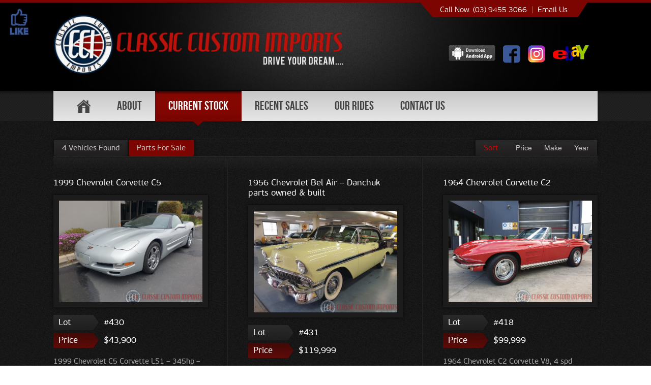

--- FILE ---
content_type: text/html; charset=UTF-8
request_url: http://classiccustomimports.com.au/current-stock/?sort=year&order=asc
body_size: 8885
content:
<!doctype html>
<html lang="en-US">
  <head>
    <meta charset="UTF-8" />
    <meta name="viewport" content="width=device-width, initial-scale=1.0">
    <title>Current Stock &#8211; Classic Custom Imports</title>
<meta name='robots' content='max-image-preview:large' />
<link rel="alternate" title="oEmbed (JSON)" type="application/json+oembed" href="http://classiccustomimports.com.au/wp-json/oembed/1.0/embed?url=http%3A%2F%2Fclassiccustomimports.com.au%2Fcurrent-stock%2F" />
<link rel="alternate" title="oEmbed (XML)" type="text/xml+oembed" href="http://classiccustomimports.com.au/wp-json/oembed/1.0/embed?url=http%3A%2F%2Fclassiccustomimports.com.au%2Fcurrent-stock%2F&#038;format=xml" />
<style id='wp-img-auto-sizes-contain-inline-css'>
img:is([sizes=auto i],[sizes^="auto," i]){contain-intrinsic-size:3000px 1500px}
/*# sourceURL=wp-img-auto-sizes-contain-inline-css */
</style>
<style id='wp-emoji-styles-inline-css'>

	img.wp-smiley, img.emoji {
		display: inline !important;
		border: none !important;
		box-shadow: none !important;
		height: 1em !important;
		width: 1em !important;
		margin: 0 0.07em !important;
		vertical-align: -0.1em !important;
		background: none !important;
		padding: 0 !important;
	}
/*# sourceURL=wp-emoji-styles-inline-css */
</style>
<style id='wp-block-library-inline-css'>
:root{--wp-block-synced-color:#7a00df;--wp-block-synced-color--rgb:122,0,223;--wp-bound-block-color:var(--wp-block-synced-color);--wp-editor-canvas-background:#ddd;--wp-admin-theme-color:#007cba;--wp-admin-theme-color--rgb:0,124,186;--wp-admin-theme-color-darker-10:#006ba1;--wp-admin-theme-color-darker-10--rgb:0,107,160.5;--wp-admin-theme-color-darker-20:#005a87;--wp-admin-theme-color-darker-20--rgb:0,90,135;--wp-admin-border-width-focus:2px}@media (min-resolution:192dpi){:root{--wp-admin-border-width-focus:1.5px}}.wp-element-button{cursor:pointer}:root .has-very-light-gray-background-color{background-color:#eee}:root .has-very-dark-gray-background-color{background-color:#313131}:root .has-very-light-gray-color{color:#eee}:root .has-very-dark-gray-color{color:#313131}:root .has-vivid-green-cyan-to-vivid-cyan-blue-gradient-background{background:linear-gradient(135deg,#00d084,#0693e3)}:root .has-purple-crush-gradient-background{background:linear-gradient(135deg,#34e2e4,#4721fb 50%,#ab1dfe)}:root .has-hazy-dawn-gradient-background{background:linear-gradient(135deg,#faaca8,#dad0ec)}:root .has-subdued-olive-gradient-background{background:linear-gradient(135deg,#fafae1,#67a671)}:root .has-atomic-cream-gradient-background{background:linear-gradient(135deg,#fdd79a,#004a59)}:root .has-nightshade-gradient-background{background:linear-gradient(135deg,#330968,#31cdcf)}:root .has-midnight-gradient-background{background:linear-gradient(135deg,#020381,#2874fc)}:root{--wp--preset--font-size--normal:16px;--wp--preset--font-size--huge:42px}.has-regular-font-size{font-size:1em}.has-larger-font-size{font-size:2.625em}.has-normal-font-size{font-size:var(--wp--preset--font-size--normal)}.has-huge-font-size{font-size:var(--wp--preset--font-size--huge)}.has-text-align-center{text-align:center}.has-text-align-left{text-align:left}.has-text-align-right{text-align:right}.has-fit-text{white-space:nowrap!important}#end-resizable-editor-section{display:none}.aligncenter{clear:both}.items-justified-left{justify-content:flex-start}.items-justified-center{justify-content:center}.items-justified-right{justify-content:flex-end}.items-justified-space-between{justify-content:space-between}.screen-reader-text{border:0;clip-path:inset(50%);height:1px;margin:-1px;overflow:hidden;padding:0;position:absolute;width:1px;word-wrap:normal!important}.screen-reader-text:focus{background-color:#ddd;clip-path:none;color:#444;display:block;font-size:1em;height:auto;left:5px;line-height:normal;padding:15px 23px 14px;text-decoration:none;top:5px;width:auto;z-index:100000}html :where(.has-border-color){border-style:solid}html :where([style*=border-top-color]){border-top-style:solid}html :where([style*=border-right-color]){border-right-style:solid}html :where([style*=border-bottom-color]){border-bottom-style:solid}html :where([style*=border-left-color]){border-left-style:solid}html :where([style*=border-width]){border-style:solid}html :where([style*=border-top-width]){border-top-style:solid}html :where([style*=border-right-width]){border-right-style:solid}html :where([style*=border-bottom-width]){border-bottom-style:solid}html :where([style*=border-left-width]){border-left-style:solid}html :where(img[class*=wp-image-]){height:auto;max-width:100%}:where(figure){margin:0 0 1em}html :where(.is-position-sticky){--wp-admin--admin-bar--position-offset:var(--wp-admin--admin-bar--height,0px)}@media screen and (max-width:600px){html :where(.is-position-sticky){--wp-admin--admin-bar--position-offset:0px}}

/*# sourceURL=wp-block-library-inline-css */
</style><style id='global-styles-inline-css'>
:root{--wp--preset--aspect-ratio--square: 1;--wp--preset--aspect-ratio--4-3: 4/3;--wp--preset--aspect-ratio--3-4: 3/4;--wp--preset--aspect-ratio--3-2: 3/2;--wp--preset--aspect-ratio--2-3: 2/3;--wp--preset--aspect-ratio--16-9: 16/9;--wp--preset--aspect-ratio--9-16: 9/16;--wp--preset--color--black: #000000;--wp--preset--color--cyan-bluish-gray: #abb8c3;--wp--preset--color--white: #ffffff;--wp--preset--color--pale-pink: #f78da7;--wp--preset--color--vivid-red: #cf2e2e;--wp--preset--color--luminous-vivid-orange: #ff6900;--wp--preset--color--luminous-vivid-amber: #fcb900;--wp--preset--color--light-green-cyan: #7bdcb5;--wp--preset--color--vivid-green-cyan: #00d084;--wp--preset--color--pale-cyan-blue: #8ed1fc;--wp--preset--color--vivid-cyan-blue: #0693e3;--wp--preset--color--vivid-purple: #9b51e0;--wp--preset--gradient--vivid-cyan-blue-to-vivid-purple: linear-gradient(135deg,rgb(6,147,227) 0%,rgb(155,81,224) 100%);--wp--preset--gradient--light-green-cyan-to-vivid-green-cyan: linear-gradient(135deg,rgb(122,220,180) 0%,rgb(0,208,130) 100%);--wp--preset--gradient--luminous-vivid-amber-to-luminous-vivid-orange: linear-gradient(135deg,rgb(252,185,0) 0%,rgb(255,105,0) 100%);--wp--preset--gradient--luminous-vivid-orange-to-vivid-red: linear-gradient(135deg,rgb(255,105,0) 0%,rgb(207,46,46) 100%);--wp--preset--gradient--very-light-gray-to-cyan-bluish-gray: linear-gradient(135deg,rgb(238,238,238) 0%,rgb(169,184,195) 100%);--wp--preset--gradient--cool-to-warm-spectrum: linear-gradient(135deg,rgb(74,234,220) 0%,rgb(151,120,209) 20%,rgb(207,42,186) 40%,rgb(238,44,130) 60%,rgb(251,105,98) 80%,rgb(254,248,76) 100%);--wp--preset--gradient--blush-light-purple: linear-gradient(135deg,rgb(255,206,236) 0%,rgb(152,150,240) 100%);--wp--preset--gradient--blush-bordeaux: linear-gradient(135deg,rgb(254,205,165) 0%,rgb(254,45,45) 50%,rgb(107,0,62) 100%);--wp--preset--gradient--luminous-dusk: linear-gradient(135deg,rgb(255,203,112) 0%,rgb(199,81,192) 50%,rgb(65,88,208) 100%);--wp--preset--gradient--pale-ocean: linear-gradient(135deg,rgb(255,245,203) 0%,rgb(182,227,212) 50%,rgb(51,167,181) 100%);--wp--preset--gradient--electric-grass: linear-gradient(135deg,rgb(202,248,128) 0%,rgb(113,206,126) 100%);--wp--preset--gradient--midnight: linear-gradient(135deg,rgb(2,3,129) 0%,rgb(40,116,252) 100%);--wp--preset--font-size--small: 13px;--wp--preset--font-size--medium: 20px;--wp--preset--font-size--large: 36px;--wp--preset--font-size--x-large: 42px;--wp--preset--spacing--20: 0.44rem;--wp--preset--spacing--30: 0.67rem;--wp--preset--spacing--40: 1rem;--wp--preset--spacing--50: 1.5rem;--wp--preset--spacing--60: 2.25rem;--wp--preset--spacing--70: 3.38rem;--wp--preset--spacing--80: 5.06rem;--wp--preset--shadow--natural: 6px 6px 9px rgba(0, 0, 0, 0.2);--wp--preset--shadow--deep: 12px 12px 50px rgba(0, 0, 0, 0.4);--wp--preset--shadow--sharp: 6px 6px 0px rgba(0, 0, 0, 0.2);--wp--preset--shadow--outlined: 6px 6px 0px -3px rgb(255, 255, 255), 6px 6px rgb(0, 0, 0);--wp--preset--shadow--crisp: 6px 6px 0px rgb(0, 0, 0);}:where(.is-layout-flex){gap: 0.5em;}:where(.is-layout-grid){gap: 0.5em;}body .is-layout-flex{display: flex;}.is-layout-flex{flex-wrap: wrap;align-items: center;}.is-layout-flex > :is(*, div){margin: 0;}body .is-layout-grid{display: grid;}.is-layout-grid > :is(*, div){margin: 0;}:where(.wp-block-columns.is-layout-flex){gap: 2em;}:where(.wp-block-columns.is-layout-grid){gap: 2em;}:where(.wp-block-post-template.is-layout-flex){gap: 1.25em;}:where(.wp-block-post-template.is-layout-grid){gap: 1.25em;}.has-black-color{color: var(--wp--preset--color--black) !important;}.has-cyan-bluish-gray-color{color: var(--wp--preset--color--cyan-bluish-gray) !important;}.has-white-color{color: var(--wp--preset--color--white) !important;}.has-pale-pink-color{color: var(--wp--preset--color--pale-pink) !important;}.has-vivid-red-color{color: var(--wp--preset--color--vivid-red) !important;}.has-luminous-vivid-orange-color{color: var(--wp--preset--color--luminous-vivid-orange) !important;}.has-luminous-vivid-amber-color{color: var(--wp--preset--color--luminous-vivid-amber) !important;}.has-light-green-cyan-color{color: var(--wp--preset--color--light-green-cyan) !important;}.has-vivid-green-cyan-color{color: var(--wp--preset--color--vivid-green-cyan) !important;}.has-pale-cyan-blue-color{color: var(--wp--preset--color--pale-cyan-blue) !important;}.has-vivid-cyan-blue-color{color: var(--wp--preset--color--vivid-cyan-blue) !important;}.has-vivid-purple-color{color: var(--wp--preset--color--vivid-purple) !important;}.has-black-background-color{background-color: var(--wp--preset--color--black) !important;}.has-cyan-bluish-gray-background-color{background-color: var(--wp--preset--color--cyan-bluish-gray) !important;}.has-white-background-color{background-color: var(--wp--preset--color--white) !important;}.has-pale-pink-background-color{background-color: var(--wp--preset--color--pale-pink) !important;}.has-vivid-red-background-color{background-color: var(--wp--preset--color--vivid-red) !important;}.has-luminous-vivid-orange-background-color{background-color: var(--wp--preset--color--luminous-vivid-orange) !important;}.has-luminous-vivid-amber-background-color{background-color: var(--wp--preset--color--luminous-vivid-amber) !important;}.has-light-green-cyan-background-color{background-color: var(--wp--preset--color--light-green-cyan) !important;}.has-vivid-green-cyan-background-color{background-color: var(--wp--preset--color--vivid-green-cyan) !important;}.has-pale-cyan-blue-background-color{background-color: var(--wp--preset--color--pale-cyan-blue) !important;}.has-vivid-cyan-blue-background-color{background-color: var(--wp--preset--color--vivid-cyan-blue) !important;}.has-vivid-purple-background-color{background-color: var(--wp--preset--color--vivid-purple) !important;}.has-black-border-color{border-color: var(--wp--preset--color--black) !important;}.has-cyan-bluish-gray-border-color{border-color: var(--wp--preset--color--cyan-bluish-gray) !important;}.has-white-border-color{border-color: var(--wp--preset--color--white) !important;}.has-pale-pink-border-color{border-color: var(--wp--preset--color--pale-pink) !important;}.has-vivid-red-border-color{border-color: var(--wp--preset--color--vivid-red) !important;}.has-luminous-vivid-orange-border-color{border-color: var(--wp--preset--color--luminous-vivid-orange) !important;}.has-luminous-vivid-amber-border-color{border-color: var(--wp--preset--color--luminous-vivid-amber) !important;}.has-light-green-cyan-border-color{border-color: var(--wp--preset--color--light-green-cyan) !important;}.has-vivid-green-cyan-border-color{border-color: var(--wp--preset--color--vivid-green-cyan) !important;}.has-pale-cyan-blue-border-color{border-color: var(--wp--preset--color--pale-cyan-blue) !important;}.has-vivid-cyan-blue-border-color{border-color: var(--wp--preset--color--vivid-cyan-blue) !important;}.has-vivid-purple-border-color{border-color: var(--wp--preset--color--vivid-purple) !important;}.has-vivid-cyan-blue-to-vivid-purple-gradient-background{background: var(--wp--preset--gradient--vivid-cyan-blue-to-vivid-purple) !important;}.has-light-green-cyan-to-vivid-green-cyan-gradient-background{background: var(--wp--preset--gradient--light-green-cyan-to-vivid-green-cyan) !important;}.has-luminous-vivid-amber-to-luminous-vivid-orange-gradient-background{background: var(--wp--preset--gradient--luminous-vivid-amber-to-luminous-vivid-orange) !important;}.has-luminous-vivid-orange-to-vivid-red-gradient-background{background: var(--wp--preset--gradient--luminous-vivid-orange-to-vivid-red) !important;}.has-very-light-gray-to-cyan-bluish-gray-gradient-background{background: var(--wp--preset--gradient--very-light-gray-to-cyan-bluish-gray) !important;}.has-cool-to-warm-spectrum-gradient-background{background: var(--wp--preset--gradient--cool-to-warm-spectrum) !important;}.has-blush-light-purple-gradient-background{background: var(--wp--preset--gradient--blush-light-purple) !important;}.has-blush-bordeaux-gradient-background{background: var(--wp--preset--gradient--blush-bordeaux) !important;}.has-luminous-dusk-gradient-background{background: var(--wp--preset--gradient--luminous-dusk) !important;}.has-pale-ocean-gradient-background{background: var(--wp--preset--gradient--pale-ocean) !important;}.has-electric-grass-gradient-background{background: var(--wp--preset--gradient--electric-grass) !important;}.has-midnight-gradient-background{background: var(--wp--preset--gradient--midnight) !important;}.has-small-font-size{font-size: var(--wp--preset--font-size--small) !important;}.has-medium-font-size{font-size: var(--wp--preset--font-size--medium) !important;}.has-large-font-size{font-size: var(--wp--preset--font-size--large) !important;}.has-x-large-font-size{font-size: var(--wp--preset--font-size--x-large) !important;}
/*# sourceURL=global-styles-inline-css */
</style>

<style id='classic-theme-styles-inline-css'>
/*! This file is auto-generated */
.wp-block-button__link{color:#fff;background-color:#32373c;border-radius:9999px;box-shadow:none;text-decoration:none;padding:calc(.667em + 2px) calc(1.333em + 2px);font-size:1.125em}.wp-block-file__button{background:#32373c;color:#fff;text-decoration:none}
/*# sourceURL=/wp-includes/css/classic-themes.min.css */
</style>
<link rel='stylesheet' id='contact-form-7-css' href='http://classiccustomimports.com.au/wp-content/plugins/contact-form-7/includes/css/styles.css?ver=5.6' media='all' />
<link rel='stylesheet' id='cci-style-css' href='http://classiccustomimports.com.au/wp-content/themes/cci/style.css?ver=6.9' media='all' />
<link rel='stylesheet' id='cci-global-css' href='http://classiccustomimports.com.au/wp-content/themes/cci/assets/css/global.css?ver=6.9' media='all' />
<link rel='stylesheet' id='cci-bootstrap-css' href='http://classiccustomimports.com.au/wp-content/themes/cci/assets/css/bootstrap.css?ver=6.9' media='all' />
<link rel='stylesheet' id='cci-bootstrap-resp-css' href='http://classiccustomimports.com.au/wp-content/themes/cci/assets/css/bootstrap-responsive.css?ver=6.9' media='all' />
<link rel='stylesheet' id='cci-flexslider-css' href='http://classiccustomimports.com.au/wp-content/themes/cci/assets/css/flexslider.css?ver=6.9' media='all' />
<link rel='stylesheet' id='cci-fancubox-css' href='http://classiccustomimports.com.au/wp-content/themes/cci/assets/css/jquery.fancybox.min.css?ver=6.9' media='all' />
<link rel='stylesheet' id='newsletter-css' href='http://classiccustomimports.com.au/wp-content/plugins/newsletter/style.css?ver=7.4.6' media='all' />
<script src="http://classiccustomimports.com.au/wp-includes/js/jquery/jquery.min.js?ver=3.7.1" id="jquery-core-js"></script>
<script src="http://classiccustomimports.com.au/wp-includes/js/jquery/jquery-migrate.min.js?ver=3.4.1" id="jquery-migrate-js"></script>
<link rel="https://api.w.org/" href="http://classiccustomimports.com.au/wp-json/" /><link rel="alternate" title="JSON" type="application/json" href="http://classiccustomimports.com.au/wp-json/wp/v2/pages/99" /><link rel="EditURI" type="application/rsd+xml" title="RSD" href="http://classiccustomimports.com.au/xmlrpc.php?rsd" />
<meta name="generator" content="WordPress 6.9" />
<link rel="canonical" href="http://classiccustomimports.com.au/current-stock/" />
<link rel='shortlink' href='http://classiccustomimports.com.au/?p=99' />
<link rel="icon" href="http://classiccustomimports.com.au/wp-content/uploads/2022/06/cropped-classic-32x32.jpg" sizes="32x32" />
<link rel="icon" href="http://classiccustomimports.com.au/wp-content/uploads/2022/06/cropped-classic-192x192.jpg" sizes="192x192" />
<link rel="apple-touch-icon" href="http://classiccustomimports.com.au/wp-content/uploads/2022/06/cropped-classic-180x180.jpg" />
<meta name="msapplication-TileImage" content="http://classiccustomimports.com.au/wp-content/uploads/2022/06/cropped-classic-270x270.jpg" />
  </head>

  <body class="inner_bg">
    <div class="like-box">
	<div class="box-area">
    	<iframe src="//www.facebook.com/plugins/likebox.php?href=https%3A%2F%2Fwww.facebook.com%2Fclassiccustomimports&amp;width&amp;height=558&amp;colorscheme=dark&amp;show_faces=true&amp;header=false&amp;stream=true&amp;show_border=true&amp;appId=1394529067486042" scrolling="no" style="border:none; overflow:hidden; height:558px;background-color:#000" allowtransparency="true" frameborder="0"></iframe>
    </div>
    <div class="like-icon"></div>
</div>
    <header class="bg">
      <div class="container">
        <div class="row header_top">
          <div class="span12">
            <div class="span5">
<div class="call">Call Now. (03) 9455 3066  <span>|</span>  <a href="mailto:info@classiccustomimports.com.au">Email  Us</a></div>
              <div class="social">
              <a href="https://www.ebay.com.au/sch/classiccustomimports/m.html?item=201501630695&rt=nc&_trksid=p2047675.l2562" target="_blank">
                <img src="http://classiccustomimports.com.au/wp-content/themes/cci/assets/img/ebay.png" alt="Ebay">
              </a>
              <a href="https://www.instagram.com/classiccustomimports/" target="_blank"><img src="http://classiccustomimports.com.au/wp-content/themes/cci/assets/img/Instagram_logo_2016.png" alt="" width="34" height="35"/></a>
              <a href="https://www.facebook.com/pages/Classic-Custom-Imports-Australia/399768436754233" target="_blank">
                <img src="http://classiccustomimports.com.au/wp-content/themes/cci/assets/img/facebook.png" alt="Facebook">
              </a>
              <a href="http://classiccustomimports.com.au/wp-content/themes/cci/assets/apk/classicCustomImports.apk"><img src="http://classiccustomimports.com.au/wp-content/themes/cci/assets/img/android.png" alt=""></a>
            </div>
          </div>
          <div class="span7">
                          <a href="http://classiccustomimports.com.au/"><img src="http://classiccustomimports.com.au/wp-content/uploads/2022/02/classic_logo.png" alt="Classic Custom Imports"></a>
                      </div>
        </div>
      </div>
    </div>
    <div class="banner_section inner_height">
      <div class="container">
        <div class="row">
          <div class="span12">
            <nav>
              <div class="navbar">
                <a class="btn btn-navbar" data-toggle="collapse" data-target=".nav-collapse">
                  <h5>MENU</h5>
                  <div class="icons">
                    <span class="icon-bar"></span>
                    <span class="icon-bar"></span>
                    <span class="icon-bar"></span>
                  </div>
                </a>
                <div class="navbar-inner">
                  <div class="container">
                    <div class="nav-collapse">
                      <div class="menu-main-menu-container"><ul class="nav"><li id="liHome" class=""><span class="bg"></span><a href="http://classiccustomimports.com.au"><span class="home"></span></a></li><li id="menu-item-17" class="menu-item menu-item-type-post_type menu-item-object-page menu-item-17"><span class="bg"></span><a href="http://classiccustomimports.com.au/about/">About</a></li>
<li id="menu-item-101" class="menu-item menu-item-type-post_type menu-item-object-page current-menu-item page_item page-item-99 current_page_item menu-item-101"><span class="bg"></span><a href="http://classiccustomimports.com.au/current-stock/" aria-current="page">Current Stock</a></li>
<li id="menu-item-117" class="menu-item menu-item-type-post_type menu-item-object-page menu-item-117"><span class="bg"></span><a href="http://classiccustomimports.com.au/recent-sales/">Recent Sales</a></li>
<li id="menu-item-123" class="menu-item menu-item-type-post_type menu-item-object-page menu-item-123"><span class="bg"></span><a href="http://classiccustomimports.com.au/our-rides/">Our Rides</a></li>
<li id="menu-item-18" class="menu-item menu-item-type-post_type menu-item-object-page menu-item-18"><span class="bg"></span><a href="http://classiccustomimports.com.au/contact-us/">Contact Us</a></li>
</ul></div>                    </div>
                  </div><!-- /.container -->
                </div><!-- /.navbar-inner -->
              </div><!-- /.navbar -->
            </nav>
        </div>
    </div>
</div>
</div>
</header>
<div id="main" class="container">
    <div class="row stock_listing">
        <div class="span12">
            <div class="stock_top">
                <a href="#">
                            <div class="number">
                                <p>
                                 4                                    Vehicles Found</p>
                            </div>
                            </a>
                <a href="http://classiccustomimports.com.au/parts_for_sale/">
                                   <div class="number1">
                                <p>
                                 
                                    Parts For Sale</p>
                            </div></a>
                
                <div class="sort">
                    <span>Sort</span>
                    <a href="http://classiccustomimports.com.au/current-stock/?sort=price&order=desc">Price</a>
                    <a href="http://classiccustomimports.com.au/current-stock/?sort=make&order=desc">Make</a>
                    <a href="http://classiccustomimports.com.au/current-stock/?sort=year&order=desc">Year</a>
                </div>
            </div>
            <div class="clearfix"></div>
            <ul class="stocks">
                                <li>
                    <h6>1999 Chevrolet Corvette C5</h6>
                    <div class="image">
                        
                        <img src="http://classiccustomimports.com.au/wp-content/uploads/2025/06/20250206_123124-scaled.jpg" alt="1999 Chevrolet Corvette C5">
                        <a href="http://classiccustomimports.com.au/stock/1999-chevrolet-corvette-c5/" class="link"></a>
                    </div>
                    <p class="lot"><span>Lot</span>#430</p>
                    <p class="price"><span>Price</span>$43,900</p>
                    <p>1999 Chevrolet C5 Corvette LS1 &#8211; 345hp &#8211; Tractio ...</p>
                    <a href="http://classiccustomimports.com.au/stock/1999-chevrolet-corvette-c5/" class="more">View Details</a>
                </li>
                                <li>
                    <h6>1956 Chevrolet Bel Air &#8211; Danchuk parts owned &#038; built</h6>
                    <div class="image">
                        
                        <img src="http://classiccustomimports.com.au/wp-content/uploads/2025/06/20250227_110218-scaled.jpg" alt="1956 Chevrolet Bel Air &#8211; Danchuk parts owned &#038; built">
                        <a href="http://classiccustomimports.com.au/stock/1956-chevrolet-bel-air-danchuk-parts-owned-built/" class="link"></a>
                    </div>
                    <p class="lot"><span>Lot</span>#431</p>
                    <p class="price"><span>Price</span>$119,999</p>
                    <p>Up for sale is our 1956 Bel Air from our private collection. ...</p>
                    <a href="http://classiccustomimports.com.au/stock/1956-chevrolet-bel-air-danchuk-parts-owned-built/" class="more">View Details</a>
                </li>
                                <li>
                    <h6>1964 Chevrolet Corvette C2</h6>
                    <div class="image">
                        
                        <img src="http://classiccustomimports.com.au/wp-content/uploads/2022/07/20230613_134804-scaled.jpg" alt="1964 Chevrolet Corvette C2">
                        <a href="http://classiccustomimports.com.au/stock/2205/" class="link"></a>
                    </div>
                    <p class="lot"><span>Lot</span>#418</p>
                    <p class="price"><span>Price</span>$99,999</p>
                    <p>1964 Chevrolet C2 Corvette V8, 4 spd transmission Front disc ...</p>
                    <a href="http://classiccustomimports.com.au/stock/2205/" class="more">View Details</a>
                </li>
                                <li>
                    <h6>1988 Chevrolet C4 Corvette</h6>
                    <div class="image">
                        
                        <img src="http://classiccustomimports.com.au/wp-content/uploads/2024/05/20240713_103433-scaled.jpg" alt="1988 Chevrolet C4 Corvette">
                        <a href="http://classiccustomimports.com.au/stock/1988-c4-chevrolet-corvette/" class="link"></a>
                    </div>
                    <p class="lot"><span>Lot</span>#422</p>
                    <p class="price"><span>Price</span>$26,950</p>
                    <p>***DEPOSIT TAKEN*** 1988 Chevrolet C4 Corvette * L98 5.7, OH ...</p>
                    <a href="http://classiccustomimports.com.au/stock/1988-c4-chevrolet-corvette/" class="more">View Details</a>
                </li>
                            </ul>
        </div>
    </div>
</div>
</div></div></div></div>
<div class="newsletter inner_bg">
    <div class="newsletter_top"></div>
    <div class="news_letter">
        <div class="container">
            <div class="row">
                <div class="span12">
                    <div class="span5">
                        <p>Subscribe today to receive our e-Newsletter</p>
                    </div>
                    <div class="span7">
                        <!-- <input type="text" placeholder="Enter your name">     -->
                        <div class="input-append">
                            <!-- <input class="" id="appendedInputButton" type="text" placeholder="Enter your email">
                            <button class="btn" type="button">Subscribe</button> -->
                            <form method="post" action="http://classiccustomimports.com.au/?na=s" class="tnp-subscription" style="">
<input type="hidden" name="nlang" value="">
<div class="tnp-field tnp-field-email"><input class="tnp-email" type="email" name="ne" id="tnp-1" value="" placeholder="Enter Your Email" required></div>

<div class="tnp-field tnp-field-firstname"><input class="tnp-name" type="text" name="nn" id="tnp-2" value="" placeholder="Enter Your name"></div>

<div class="tnp-field tnp-field-button"><input class="tnp-button" type="submit" value="Subscribe"></div></form>                        </div>
                    </div>
                </div>
            </div>
        </div>
    </div>
</div>
<footer>
	<div class="container">
<div class="row">
<div class="span12"><div class="shipping"><h3>PREMIUM <span>SHIPPING SERVICE</span></h3>
<img src="http://classiccustomimports.com.au/wp-content/themes/cci/assets/img/shipping.jpg" alt="Classic Custom Imports">
<p>Fastest  shipping L . A to Melbourne 
Efficient, Fast and cost effective solution to getting your dream here faster</p>
<a href="http://classiccustomimports.com.au/shipping/" class="more">Read More</a>
</div>
<div class="quick_enquiry" id="quickenquiry">
    <h3>Quick <span>Enquiry</span></h3>
    <div role="form" class="wpcf7" id="wpcf7-f143-o1" lang="en-US" dir="ltr">
<div class="screen-reader-response"><p role="status" aria-live="polite" aria-atomic="true"></p> <ul></ul></div>
<form action="/current-stock/?sort=year&#038;order=asc#wpcf7-f143-o1" method="post" class="wpcf7-form init" novalidate="novalidate" data-status="init">
<div style="display: none;">
<input type="hidden" name="_wpcf7" value="143" />
<input type="hidden" name="_wpcf7_version" value="5.6" />
<input type="hidden" name="_wpcf7_locale" value="en_US" />
<input type="hidden" name="_wpcf7_unit_tag" value="wpcf7-f143-o1" />
<input type="hidden" name="_wpcf7_container_post" value="0" />
<input type="hidden" name="_wpcf7_posted_data_hash" value="" />
</div>
<p><span class="wpcf7-form-control-wrap" data-name="text-698"><input type="text" name="text-698" value="" size="40" class="wpcf7-form-control wpcf7-text wpcf7-validates-as-required small" aria-required="true" aria-invalid="false" placeholder="Name" /></span><span class="wpcf7-form-control-wrap" data-name="email-905"><input type="email" name="email-905" value="" size="40" class="wpcf7-form-control wpcf7-text wpcf7-email wpcf7-validates-as-required wpcf7-validates-as-email small f_right" aria-required="true" aria-invalid="false" placeholder="E-mail" /></span><span class="wpcf7-form-control-wrap" data-name="textarea-625"><textarea name="textarea-625" cols="40" rows="10" class="wpcf7-form-control wpcf7-textarea wpcf7-validates-as-required" aria-required="true" aria-invalid="false" placeholder="Message"></textarea></span><input type="submit" value="Send" class="wpcf7-form-control has-spinner wpcf7-submit btn" /></p>
<div class="wpcf7-response-output" aria-hidden="true"></div></form></div></div>
<div class="classic"><img src="http://classiccustomimports.com.au/wp-content/themes/cci/assets/img/classic.jpg" alt="Classic Custom Imports"></div>
</div></div>
</div>

</footer>
<div class="copyright"><div class="container"><div class="row"><div class="span12"><p>© Classic Custom Imports Pty Ltd . 2026, All Rights Reserved. <span style="color: red;
margin-left: 15px;">LMCT No.10770</span></p>


<span>Powered by <a href="http://www.ecaret.com.au" target="_blank"><img src="http://classiccustomimports.com.au/wp-content/themes/cci/assets/img/ecaret_logo.png" alt="Ecaret"></a></span></div></div></div></div>
<script type="speculationrules">
{"prefetch":[{"source":"document","where":{"and":[{"href_matches":"/*"},{"not":{"href_matches":["/wp-*.php","/wp-admin/*","/wp-content/uploads/*","/wp-content/*","/wp-content/plugins/*","/wp-content/themes/cci/*","/*\\?(.+)"]}},{"not":{"selector_matches":"a[rel~=\"nofollow\"]"}},{"not":{"selector_matches":".no-prefetch, .no-prefetch a"}}]},"eagerness":"conservative"}]}
</script>
<script src="http://classiccustomimports.com.au/wp-includes/js/dist/vendor/wp-polyfill.min.js?ver=3.15.0" id="wp-polyfill-js"></script>
<script id="contact-form-7-js-extra">
var wpcf7 = {"api":{"root":"http://classiccustomimports.com.au/wp-json/","namespace":"contact-form-7/v1"}};
//# sourceURL=contact-form-7-js-extra
</script>
<script src="http://classiccustomimports.com.au/wp-content/plugins/contact-form-7/includes/js/index.js?ver=5.6" id="contact-form-7-js"></script>
<script src="http://classiccustomimports.com.au/wp-content/themes/cci/assets/js/bootstrap.min.js?ver=6.9" id="bootstrap-script-js"></script>
<script src="http://classiccustomimports.com.au/wp-content/themes/cci/assets/js/jquery.flexslider.js?ver=6.9" id="flex-script-js"></script>
<script src="http://classiccustomimports.com.au/wp-content/themes/cci/assets/js/jquery.carouFredSel-6.2.1-packed.js?ver=6.9" id="carousel-script-js"></script>
<script src="http://classiccustomimports.com.au/wp-content/themes/cci/assets/js/jquery.fancybox.min.js?ver=6.9" id="fancybox-script-js"></script>
<script id="wp-emoji-settings" type="application/json">
{"baseUrl":"https://s.w.org/images/core/emoji/17.0.2/72x72/","ext":".png","svgUrl":"https://s.w.org/images/core/emoji/17.0.2/svg/","svgExt":".svg","source":{"concatemoji":"http://classiccustomimports.com.au/wp-includes/js/wp-emoji-release.min.js?ver=6.9"}}
</script>
<script type="module">
/*! This file is auto-generated */
const a=JSON.parse(document.getElementById("wp-emoji-settings").textContent),o=(window._wpemojiSettings=a,"wpEmojiSettingsSupports"),s=["flag","emoji"];function i(e){try{var t={supportTests:e,timestamp:(new Date).valueOf()};sessionStorage.setItem(o,JSON.stringify(t))}catch(e){}}function c(e,t,n){e.clearRect(0,0,e.canvas.width,e.canvas.height),e.fillText(t,0,0);t=new Uint32Array(e.getImageData(0,0,e.canvas.width,e.canvas.height).data);e.clearRect(0,0,e.canvas.width,e.canvas.height),e.fillText(n,0,0);const a=new Uint32Array(e.getImageData(0,0,e.canvas.width,e.canvas.height).data);return t.every((e,t)=>e===a[t])}function p(e,t){e.clearRect(0,0,e.canvas.width,e.canvas.height),e.fillText(t,0,0);var n=e.getImageData(16,16,1,1);for(let e=0;e<n.data.length;e++)if(0!==n.data[e])return!1;return!0}function u(e,t,n,a){switch(t){case"flag":return n(e,"\ud83c\udff3\ufe0f\u200d\u26a7\ufe0f","\ud83c\udff3\ufe0f\u200b\u26a7\ufe0f")?!1:!n(e,"\ud83c\udde8\ud83c\uddf6","\ud83c\udde8\u200b\ud83c\uddf6")&&!n(e,"\ud83c\udff4\udb40\udc67\udb40\udc62\udb40\udc65\udb40\udc6e\udb40\udc67\udb40\udc7f","\ud83c\udff4\u200b\udb40\udc67\u200b\udb40\udc62\u200b\udb40\udc65\u200b\udb40\udc6e\u200b\udb40\udc67\u200b\udb40\udc7f");case"emoji":return!a(e,"\ud83e\u1fac8")}return!1}function f(e,t,n,a){let r;const o=(r="undefined"!=typeof WorkerGlobalScope&&self instanceof WorkerGlobalScope?new OffscreenCanvas(300,150):document.createElement("canvas")).getContext("2d",{willReadFrequently:!0}),s=(o.textBaseline="top",o.font="600 32px Arial",{});return e.forEach(e=>{s[e]=t(o,e,n,a)}),s}function r(e){var t=document.createElement("script");t.src=e,t.defer=!0,document.head.appendChild(t)}a.supports={everything:!0,everythingExceptFlag:!0},new Promise(t=>{let n=function(){try{var e=JSON.parse(sessionStorage.getItem(o));if("object"==typeof e&&"number"==typeof e.timestamp&&(new Date).valueOf()<e.timestamp+604800&&"object"==typeof e.supportTests)return e.supportTests}catch(e){}return null}();if(!n){if("undefined"!=typeof Worker&&"undefined"!=typeof OffscreenCanvas&&"undefined"!=typeof URL&&URL.createObjectURL&&"undefined"!=typeof Blob)try{var e="postMessage("+f.toString()+"("+[JSON.stringify(s),u.toString(),c.toString(),p.toString()].join(",")+"));",a=new Blob([e],{type:"text/javascript"});const r=new Worker(URL.createObjectURL(a),{name:"wpTestEmojiSupports"});return void(r.onmessage=e=>{i(n=e.data),r.terminate(),t(n)})}catch(e){}i(n=f(s,u,c,p))}t(n)}).then(e=>{for(const n in e)a.supports[n]=e[n],a.supports.everything=a.supports.everything&&a.supports[n],"flag"!==n&&(a.supports.everythingExceptFlag=a.supports.everythingExceptFlag&&a.supports[n]);var t;a.supports.everythingExceptFlag=a.supports.everythingExceptFlag&&!a.supports.flag,a.supports.everything||((t=a.source||{}).concatemoji?r(t.concatemoji):t.wpemoji&&t.twemoji&&(r(t.twemoji),r(t.wpemoji)))});
//# sourceURL=http://classiccustomimports.com.au/wp-includes/js/wp-emoji-loader.min.js
</script>
<script type="text/javascript" > 
		jQuery(function($){
		    
		    $('.stocks li, .stock li').on({mouseenter: function () {
                $(".link",this).fadeIn('slow');
            },mouseleave: function () {
                $(".link",this).fadeOut('fast'); 
            }
        });

			
		});
 
</script>

<script type="text/javascript">
        jQuery(function ($) {
            $('.flexslider').flexslider({
                animation: "fade",
                start: function (slider) {
                    $('body').removeClass('loading');
                }
            });
        });
    </script>  

<script type="text/javascript" language="javascript">
			jQuery(function($) {
				
				$('#foo4').carouFredSel({
					responsive: true,
					width:'100%',
					height: "auto",
					duration:2000,
					scroll: 1,
					items: {
						width: 350,
						
					visible: {
							min: 1,
							max: 3
						}
					},
					onCreate : function () {
        $(window).on('resize', function(){
            carousel.parent().add(carousel).css('height', carousel.children().first().height() + 'px');
        }).trigger('resize');
    }
				});
			});
		</script> 


<script type="text/javascript" > 
		jQuery(function($){
						$('.stock_detail .image').hover(function(){
					
				$(".link",this).fadeIn('slow');
				}, function() {
					$(".link",this).fadeOut('fast'); 
				});
			
		});
 
</script>
<script type="text/javascript">
jQuery(document).ready(function($) {
    $('.carousel').each(function(){
        $(this).carousel({
            pause: true,
            interval: false
        });
    });
});
</script>
<script>
jQuery(function($) {
  // add all to same gallery
  $(".gallery a").attr("data-fancybox","mygallery");
  // assign captions and title from alt-attributes of images:
  $(".gallery a").each(function(){
    $(this).attr("data-caption", $(this).find("img").attr("alt"));
    $(this).attr("title", $(this).find("img").attr("alt"));
  });
  // start fancybox:
	$(".gallery a").fancybox();
});

</script>
</body>
</html>

--- FILE ---
content_type: text/css
request_url: http://classiccustomimports.com.au/wp-content/themes/cci/style.css?ver=6.9
body_size: 720
content:
/*
Theme Name: CCI
*/

.image img {
    width: 100%;
    height: 200px;
    object-fit: cover;
}
.stock_top .number1 {
    background: #7d0501;
    -webkit-box-shadow: 0px 0px 6px rgba(3, 3, 3, 0.75);
    -moz-box-shadow: 0px 0px 6px rgba(3, 3, 3, 0.75);
    box-shadow: 0px 0px 6px rgba(3, 3, 3, 0.75);
    border-radius: 2px;
    -moz-border-radius: 2px;
    -webkit-border-radius: 2px;
    margin: 1px;
    float: left;
}
 .stock_top .number1 p {
    line-height: 32px;
    color: #c9c9c9;
    margin-bottom: 0;
    padding: 0 16px;
}
.tnp-subscription {
    margin: 0px auto!important;
}
.contact .wpcf7-response-output {
    float: left;
    margin-top: 0!important;
}

--- FILE ---
content_type: text/css
request_url: http://classiccustomimports.com.au/wp-content/themes/cci/assets/css/global.css?ver=6.9
body_size: 6870
content:
p{font-family: 'PFBeauSansProRegular';line-height:20px;font-size:15px}
body {
  margin: 0;
  font-family: "Helvetica Neue", Helvetica, Arial, sans-serif;
  font-size: 14px;
  line-height: 20px;
  color: #333333;
  background:url(../img/bodybg.jpg);border-top:solid 5px #7d0501
}
a:hover { text-decoration:none !important}

header{background:url(../img/header_top_bg.png) top center no-repeat #000}
.header_top .span12{}

.header_top .span5 .call{line-height:29px;text-align:center;font-family: 'pf_beausans_prolight';color:#fff;font-size:15px;padding:0 8%;background:url(../img/call_bg.png) top center no-repeat}
.header_top .span5 .call span{color:#b05d5a;margin:0 5px}
.header_top .span5 .call a{font-size:15px;color:#fff}
.header_top .span5 .call a:hover{color:#e29d9a;text-decoration:none}
.header_top .span5 {float:right}
.header_top .span7 a img{padding:23px 0;}
.header_top .span5 .social a{float:right;margin:55px 0;margin-right:15px;}
.banner_section{background:url(../img/header_bottom_top.png) repeat-x scroll left top, url(../img/banner_bg.jpg) repeat scroll left top, url(../img/header_bottom_bot.png) repeat-x scroll left bottom;background-color:#7d0501;width:100%}
.header_top .span7{margin-left:0}
.nav span.bg{background:url(../img/menu_active_bg.png) top center no-repeat;width:100%;height:0;display:inline-block;position:absolute;top:0;left:0;z-index:1}
.nav span.home{background:url(../img/home.png) top left no-repeat;width:27px;height:26px;float:left}
.nav .active span.home{background-position:0 -26px}
.navbar .btn-navbar .icons{float:right;margin-top:6px}
.banner{margin-top:30px;margin-bottom:40px}
.shadow_bot{background:url(../img/header_bottom_bot.png) top left repeat-x;width:100%;height:9px}
#main{margin-top:35px}
#main .span7{margin-left:0}
#main h1{font-family: 'pf_beausans_prosemibold';font-size:18px;color:#fff;text-transform:uppercase;font-weight:normal;line-height:24px;margin-bottom:20px}
#main h1 span{color:#b4140d}
#main .span7 img{float:left;padding:7px;background:#2f2f2f;margin-right:23px;box-sizing:border-box;-moz-box-sizing:border-box;-webkit-box-sizing:border-box}
#main .span7 p{color:#b2b2b2;margin-bottom:20px}
#main .span7 p.less_margin{margin-bottom:7px}
#main .span7 a.more{background:url(../img/read_more_bg.png) top left no-repeat;padding-left:33px;float:right;line-height:24px;font-family: 'pf_beausans_prolight';font-size:13px;color:#fff;margin-bottom:15px;margin-top:7px}
#main .span7 a.more:hover{text-decoration:none;color:#b8433f}
#main .span5{float:right}
.tab-content ul{margin:0}
.tab-content li{padding:29px 0;background:url(../img/tab_li_bg.png) bottom left repeat-x} 
.tab-content li img{float:left;margin-right:25px}
.tab-content li h6{margin:0;color:#fff;font-family: 'pf_beausans_prolight';font-style:italic;font-size:16px;margin-bottom:6px;font-weight:normal}
.tab-content li p{color:#a7a7a7;font-family: 'pf_beausans_prolight';line-height:21px;margin-bottom:0}
.tab-content li span{color:#d1271f;font-family: 'pf_beausans_prolight';line-height:30px}
.tab-content a.more{background:url(../img/read_more_bg.png) top left no-repeat;padding-left:33px;float:right;line-height:24px;font-family: 'pf_beausans_prolight';font-size:13px;color:#fff}
.tab-content a.more:hover{text-decoration:none;color:#b8433f}


.current_stock{margin-top:40px}
.current_stock .span12{border-top:solid 3px #7d0501}
.current_stock .span12 h2{font-family: 'bebas_neueregular';font-size:23px;color:#fff;background:#7d0501;float:left;padding:0 20px;font-weight:normal;margin-top:0}
.current_stock a.more{background:url(../img/read_more_bg.png) top left no-repeat;padding-left:33px;float:right;line-height:24px;font-family: 'pf_beausans_prolight';font-size:13px;color:#fff;margin-top:13px}
.current_stock a.more:hover{text-decoration:none;color:#b8433f}
.current_stock .heading{width:100%;display:inline-block;margin-bottom:17px}
.current_stock .stock ul{margin:0;float:left;display:block}
.current_stock .stock .caroufredsel_wrapper{width:100% ;overflow:hidden;}
.current_stock .stock li{width:29.977%;float:left;background:#e6e6e6;list-style:none;box-sizing:border-box;-moz-box-sizing:border-box;-webkit-box-sizing:border-box;text-align:center;margin-right:46px;display:block}
.current_stock .stock li .content{padding:8px}
.current_stock .stock li p{margin-top:12px;margin-bottom:12px}
.current_stock .stock li .image{position:relative;}
.current_stock .stock li .image .link{background:url(../img/link.png);width:61px;height:61px;position:absolute;top:38%;left:40%;display:none}
.newsletter{margin-top:50px}
.newsletter_top{background:url(../img/newsletter_top.png) top left repeat-x;height:5px}
.newsletter .news_letter{background:url(../img/newsletter_bg.png);padding:16px 0 6px}
.newsletter .news_letter p{font-size:17px;color:#c8c8c8;line-height:21px}
.newsletter .news_letter .span5{margin-left:0;margin-top:12px}
.newsletter .news_letter .span7{float:right}
.newsletter .news_letter .span7 input{height:42px; color:#000; padding:0 16px;background:rgba(192,192,192,.99);-moz-box-shadow: inset 4px 5px 5px rgba(3,3,3,.46);-webkit-box-shadow: inset 4px 5px 5px rgba(3,3,3,.46);box-shadow: inset 4px 5px 5px rgba(3,3,3,.46);border-radius:26px;-moz-border-radius:26px;-webkit-border-radius:26px;border:none;color:#656464;z-index:1;font-family: 'PFBeauSansProRegular';}
.newsletter .news_letter .span7 .btn{font-family: 'bebas_neueregular';font-size:25px;color:#fff;height:42px;padding:0 20px;margin-left:-33px;border:none;border-radius:23px;-moz-border-radius:23px;-webkit-border-radius:23px;z-index:2;position:relative;text-shadow:none;font-weight:normal;background:url(../img/btn_bg.png) top left repeat-x}
.newsletter .news_letter .span7 .btn:hover{background-position:left bottom}

.newsletter .news_letter .span7 .tnp-button {
    font-family: 'bebas_neueregular';
    font-size: 19px;
    color: #fff;
    height: 42px;
    padding: 0 16px;
    margin-left: -33px;
    border: none;
    border-radius: 23px;
    -moz-border-radius: 23px;
    -webkit-border-radius: 23px;
    z-index: 2;
    position: relative;
    text-shadow: none;
    font-weight: normal;
    background: url(../img/btn_bg.png) top left repeat-x
}

.tnp-field.tnp-field-button {
    width: 20%;
}

.tnp-field.tnp-field-firstname {
    margin-left: 15px;
}

.input-append {
    width: 100%;
}

.tnp-field {
    display: inline-block;
}

@media(max-width: 600px) {
    .tnp-field.tnp-field-email {
        display: block;
    }
    .tnp-field.tnp-field-firstname {
        margin-left: 0px;
        width: 80%;
    }
    .newsletter .news_letter .span7 .tnp-button {
        font-size: 14px;
    }
    .tnp-field.tnp-field-button {
        width: 25%;
    }
    .nav span.bg{
        background: unset;
        color:#840702;
    }
    .navbar .nav>.current-menu-item>a,
.navbar .nav>.current-menu-item>a:hover,
.navbar .nav>.current-menu-item>a:focus {
    color: #7d0501 !important;
    text-decoration: none;
}
}

.stock_top{border-top:solid 1px #242424}
.stock_top .number{background:url(../img/number_bg.jpg) top left repeat-x #201e1e;-webkit-box-shadow: 0px 0px 6px rgba(3, 3, 3, 0.75);-moz-box-shadow:    0px 0px 6px rgba(3, 3, 3, 0.75);box-shadow:0px 0px 6px rgba(3, 3, 3, 0.75);border-radius:2px;-moz-border-radius:2px;-webkit-border-radius:2px;margin:1px;float:left}
.stock_top .number a { color:#fff}
.stock_top .number1 a { color:#fff}
.stock_top .number:hover{ opacity:0.7; cursor:pointer; text-decoration:none}
.stock_top .number1{background:#7d0501;-webkit-box-shadow: 0px 0px 6px rgba(3, 3, 3, 0.75);-moz-box-shadow:    0px 0px 6px rgba(3, 3, 3, 0.75);box-shadow:0px 0px 6px rgba(3, 3, 3, 0.75);border-radius:2px;-moz-border-radius:2px;-webkit-border-radius:2px;margin:1px;float:left}
.stock_top .number1:hover{ opacity:0.7; cursor:pointer}
.stock_top h6{background:url(../img/number_bg.jpg) top left repeat-x #201e1e;-webkit-box-shadow: 0px 0px 6px rgba(3, 3, 3, 0.75);-moz-box-shadow:    0px 0px 6px rgba(3, 3, 3, 0.75);box-shadow:0px 0px 6px rgba(3, 3, 3, 0.75);border-radius:2px;-moz-border-radius:2px;-webkit-border-radius:2px;margin:1px;padding-left:16px;box-sizing:border-box;-moz-box-sizing:border-box;-webkit-box-sizing:border-box;font-size:18px;color:#fff;font-family: 'PFBeauSansProRegular';line-height:39px;font-weight:normal}
.stock_top h6 a{float:right;height:39px;background:url(../img/back_bg.png) top left repeat-x;color:#fff;text-transform:uppercase;font-size:15px;padding:0 16px;box-sizing:border-box;-moz-box-sizing:border-box;-webkit-box-sizing:border-box;border-left:solid 2px #131313}
.stock_top h6 a img{margin-right:10px}
.stock_top h6 a:hover{text-decoration:none;background-position:0 -39px}
.stock_top .number p{line-height:32px;color:#c9c9c9;margin-bottom:0;padding:0 16px}
.stock_top .number1 p{line-height:32px;color:#c9c9c9;margin-bottom:0;padding:0 16px}
.stock_top .sort{background:url(../img/number_bg.jpg) top left repeat-x #201e1e;-webkit-box-shadow: 0px 0px 6px rgba(3, 3, 3, 0.75);-moz-box-shadow:    0px 0px 6px rgba(3, 3, 3, 0.75);box-shadow:0px 0px 6px rgba(3, 3, 3, 0.75);border-radius:2px;-moz-border-radius:2px;-webkit-border-radius:2px;margin:1px;float:right;padding:0 16px}
.stock_top .sort span{line-height:32px;font-size:15px;color:#dd0000;font-family: 'PFBeauSansProRegular';margin-right:10px}
.stock_top .sort a{color:#c9c9c9;margin-left:20px}
.stock_top .sort a:hover,.stock_top .sort a.active{color:#fff;text-decoration:none}
.stocks{background:url(../img/stocks_bg.jpg) top left repeat-x;width:100%;float:left;margin:0;padding-top:2px}
.stocks li{height:440px;width:28.4%;float:left;list-style:none;padding:30px 3.7% 40px;background:url(../img/stock_li_bg.jpg) repeat-y top right, url(../img/stock_li_bottom_bg.png) repeat-x bottom left }
.stocks li h6{font-size:17px;color:#fff;font-family: 'PFBeauSansProRegular';font-weight:normal;margin-bottom:14px}
body.inner_bg{background:url(../img/inner_page_bg.jpg)}
.stocks li .image{padding:3.5%;box-sizing:border-box;-moz-box-sizing:border-box;-webkit-box-sizing:border-box;background:#1c1c1c;-webkit-box-shadow: 0px 0px 6px rgba(3, 3, 3, 0.75);-moz-box-shadow:    0px 0px 6px rgba(3, 3, 3, 0.75);box-shadow:0px 0px 6px rgba(3, 3, 3, 0.75);position:relative}
.stocks li .image .link{background:url(../img/link.png);width:61px;height:61px;position:absolute;top:38%;left:40%;display:none}
.stocks li p{font-size:15px;color:rgba(186,186,186,.88);line-height:22px}
.stocks li p.lot{font-size:17px;line-height:30px;margin-top:15px;color:#fff;margin-bottom:5px}
.stocks li p.price{font-size:17px;line-height:30px;color:#fff;margin-bottom:15px}
.stocks li p.lot span{background:url(../img/lot.png) top left no-repeat;width:79px;float:left;line-height:30px;padding:0 10px}
.stocks li p.price span{background:url(../img/price.png) top left no-repeat;width:79px;float:left;line-height:30px;padding:0 10px}
.stocks li a.more{background:url(../img/read_more_bg.png) top left no-repeat;padding-left:33px;line-height:24px;font-family: 'pf_beausans_prolight';font-size:13px;color:rgba(255,255,255,.99);margin-top:13px;display:inline-block}
.stocks li a.more:hover{text-decoration:none;color:#b8433f}
.stocks li:first-child{padding-left:0}
.stock_detail .span12{background:url(../img/stocks_bg.jpg) top left repeat-x;padding-top:25px}
.stock_detail .span8{margin-left:0}
.stock_detail .span8 .image{padding:10px;box-sizing:border-box;-moz-box-sizing:border-box;-webkit-box-sizing:border-box;background:#1c1c1c;-webkit-box-shadow: 0px 0px 6px rgba(3, 3, 3, 0.75);-moz-box-shadow:    0px 0px 6px rgba(3, 3, 3, 0.75);box-shadow:0px 0px 6px rgba(3, 3, 3, 0.75);position:relative;background:#1c1c1c;width:97.0149%;margin-top:10px;position:relative}
.stock_detail .span8 .image .link{width:61px;height:61px;position:absolute;top:43%;left:47%;display:none}
.stock_detail .span5{margin-left:0}
.stock_detail .span5 a.print{float:right;background:url(../img/print.jpg) top left no-repeat;font-family: 'PFBeauSansProRegular';font-size:13px;color:#adadad;padding-left:25px;margin-top:-10px;margin-right:17px}
.stock_detail .span5 a.print:hover{text-decoration:none;color:#fff}
.stock_detail .span5 p.lot{font-size:17px;line-height:30px;margin-top:22px;color:#fff;margin-bottom:13px}
.stock_detail .span5 p.price{font-size:17px;line-height:30px;color:#fff;margin-bottom:15px}
.stock_detail .span5 p.lot span{background:url(../img/lot.png) top left no-repeat;width:79px;float:left;line-height:30px;padding:0 10px}
.stock_detail .span5 p.price span{background:url(../img/price.png) top left no-repeat;width:79px;float:left;line-height:30px;padding:0 10px}
.stock_detail .span5 ul{margin:25px 0 0;list-style:none;}
.stock_detail .span5 ul li{line-height:33px;padding:0 10px;box-sizing:border-box;-moz-box-sizing:border-box;-webkit-box-sizing:border-box;font-size:14px;color:#acacac;font-family: 'PFBeauSansProRegular';}
.stock_detail .span5 ul li:nth-child(2n){background:rgba(0,0,0,.2)}
.stock_detail .span5 ul li span{width:45%;float:left}
.stock_detail .product_enquiry h3{font-family: 'bebas_neueregular';font-size:25px;color:#fff;font-weight:normal;margin:20px 0 17px}
.stock_detail .product_enquiry h3 span{color:#990500}
.stock_detail .product_enquiry input{background:#797979;border:none;color:#2f2f2f;font-size:13px;font-family: 'PFBeauSansProRegular';height:34px;padding:0 6px;margin-bottom:16px;box-sizing:border-box;-moz-box-sizing:border-box;-webkit-box-sizing:border-box;border-radius:6px;-moz-border-radius:6px;-webkit-border-radius:6px;}
.stock_detail .product_enquiry input:focus{background:rgba(121,121,121,.85)}
.stock_detail .product_enquiry textarea{background:#797979;border:none;color:#2f2f2f;font-size:13px;font-family: 'PFBeauSansProRegular';height:88px;padding:4px 6px;width:100%;margin-bottom:16px;box-sizing:border-box;-moz-box-sizing:border-box;-webkit-box-sizing:border-box;resize:none;border-radius:6px;-moz-border-radius:6px;-webkit-border-radius:6px;}
.stock_detail .product_enquiry .btn{border:none;color:#fefefe;font-size:23px;font-weight:normal;font-family: 'bebas_neueregular';background:url(../img/send_bg.jpg) top left repeat-x;height:50px;text-shadow:none;border-radius:6px;-moz-border-radius:6px;-webkit-border-radius:6px;padding:0 20px;margin-top:10px}
.stock_detail .product_enquiry .btn:hover{background-position:0 -50px}
.stock_detail .span8 p{font-size:14px;color:#727272;line-height:21px;width:96%;margin-top:30px;float:left}
.stock_detail .span8 .social_share{margin-top:20px;float:right;margin-right:30px}
.other_images{margin-top:30px;background:url(../img/line.jpg) top left repeat-x;padding-top:36px}
.other_images ul{margin:0;list-style:none}
.other_images ul li{width:30.3188%;float:left;padding:10px;margin-right:4.5%;background:#1c1c1c;-webkit-box-shadow: 0px 0px 6px rgba(3, 3, 3, 0.75);-moz-box-shadow:    0px 0px 6px rgba(3, 3, 3, 0.75);box-shadow:0px 0px 6px rgba(3, 3, 3, 0.75);box-sizing:border-box;-moz-box-sizing:border-box;-webkit-box-sizing:border-box;margin-bottom:30px}
.other_images ul li:hover{background:#212121}
.other_images ul li:nth-child(3n){margin-right:0}

.about h2{margin-top:5px;font-size:21px;font-family: 'pf_beausans_prosemibold';font-weight:normal;line-height:20px;color:#b4140d;margin-bottom:15px}
.about h2 span{color:#fff}
.about .about_slider{width:53.271%;float:left;padding:7px;background:#1c1c1c;-webkit-box-shadow: 0px 0px 6px rgba(3, 3, 3, 0.75);-moz-box-shadow:    0px 0px 6px rgba(3, 3, 3, 0.75);box-shadow:0px 0px 6px rgba(3, 3, 3, 0.75);box-sizing:border-box;-moz-box-sizing:border-box;-webkit-box-sizing:border-box;float:left;margin-right:30px}
.about .full_width{background:url(../img/stocks_bg.jpg) top left repeat-x;width:100%;display:inline-block;padding-top:38px}
.about .about_content{}
.about .about_content p{color:#bababa;font-size:15px;margin-bottom:20px}
.about .mission{margin-top:15px;background:url(../img/mission_bg.jpg) top center no-repeat;width:100%;float:left;text-align:center;margin-bottom:20px}
.about .mission h3{line-height:115px;font-size:23px;font-family: 'PFBeauSansProRegular';font-weight:normal;color:#8d1611}
.about .mission h3 span{color:#fff}
.about .mission p{width:45%;font-size:17px;color:#bababa;font-family: 'pf_beausans_prolight_italic';line-height:25px;background:url(../img/quot.png) top left no-repeat;padding-left:30px;padding-top:23px;margin:0 auto}

.our_rides{list-style:none;margin:0}
.our_rides li{background:url(../img/line.jpg) bottom left repeat-x;padding-bottom:40px;display:inline-block;margin-bottom:35px;width:100%}
.our_rides li:nth-child(2n) .slide_position{float:right;margin-left:45px;margin-right:0} 
.our_rides li .slide_position{width:52.3364%;float:left;margin-right:45px}
.our_rides li h6{color:#cdcdcd;font-size:19px;font-family: 'PFBeauSansProRegular';font-weight:normal;}
.our_rides li h5{font-size:20px;font-family: 'PFBeauSansProRegular';color:#fff;font-weight:normal;margin-bottom:25px}
.our_rides li p,.our_rides li font{color:#bababa !important;font-size:15px !important;margin-bottom:25px;font-family: 'PFBeauSansProRegular' !important;}
.our_rides li .slide_position .carousel-control{top:50%}
.our_rides li .slide_position .slide{background:#1f1f1f;padding:7px;box-sizing:border-box;-moz-box-sizing:border-box;-webkit-box-sizing:border-box}
.our_rides li:last-child{background:none;margin-bottom:0}
.events{margin:0;list-style:none}
.events li{background:url(../img/line.jpg) bottom left repeat-x;padding-bottom:35px;margin-bottom:35px;display:inline-block}
.events li .image{width:17.757%;float:left;padding:10px;box-sizing:border-box;-moz-box-sizing:border-box;-webkit-box-sizing:border-box;background:#1c1c1c;-webkit-box-shadow: 0px 0px 6px rgba(3, 3, 3, 0.75);-moz-box-shadow:    0px 0px 6px rgba(3, 3, 3, 0.75);box-shadow:0px 0px 6px rgba(3, 3, 3, 0.75);margin-right:25px}
.events li .image2{width:40.1869%;float:left;padding:10px;box-sizing:border-box;-moz-box-sizing:border-box;-webkit-box-sizing:border-box;background:#1c1c1c;-webkit-box-shadow: 0px 0px 6px rgba(3, 3, 3, 0.75);-moz-box-shadow:    0px 0px 6px rgba(3, 3, 3, 0.75);box-shadow:0px 0px 6px rgba(3, 3, 3, 0.75);margin-right:25px}
.events li a.more{background:url(../img/read_more_bg.png) top left no-repeat;padding-left:33px;float:left;line-height:24px;font-family: 'pf_beausans_prolight';font-size:13px;color:#fff;margin-top:13px}
.events li a.more:hover{text-decoration:none;color:#b8433f}
.events li span.date{background:#dadada;color:#830601;font-family: 'pf_beausans_prolight';line-height:30px;padding:0 10px;float:left;margin-right:20px}
.events li h4{font-size:17px;color:#fff; font-family: 'PFBeauSansProRegular';font-weight:normal;line-height:25px;margin-top:5px}
.events li p{font-size:15px;color:#acacac;margin-top:20px}
.events li:last-child{background:none}

.links{margin:30px auto 0;list-style:none;width:80%}
.links li{width:50%;float:left;font-size:17px;color:#bababa;font-family: 'PFBeauSansProRegular';background:url(../img/links_bg.png) top left no-repeat;padding-left:30px;margin-bottom:20px;box-sizing:border-box;-moz-box-sizing:border-box;-webkit-box-sizing:border-box;background-position: 0 3px}
.links li a{color:#bababa}
.links li a:hover{text-decoration:none;color:#fff}

.shipping_left {width:45%;float:left}
.shipping_left .image{padding:10px;box-sizing:border-box;-moz-box-sizing:border-box;-webkit-box-sizing:border-box;background:#1c1c1c;-webkit-box-shadow: 0px 0px 6px rgba(3, 3, 3, 0.75);-moz-box-shadow:    0px 0px 6px rgba(3, 3, 3, 0.75);box-shadow:0px 0px 6px rgba(3, 3, 3, 0.75);}
.shipping_right{width:50%;float:right}
.shipping_right h6{font-family: 'pf_beausans_prosemibold';font-size:23px;margin:17px 0;color:#990500;line-height:28px}
.shipping_right h4{font-family: 'pf_beausans_prolight_italic';color:#fff;font-weight:normal;margin:20px 0 30px}
.shipping_right p{font-size:15px;color:#acacac;}
.shipping_price{list-style:none;margin:0 0 30px}
.shipping_price li{font-size:14px;color:#bababa;width:50%;float:left;font-family: 'PFBeauSansProRegular';background:url(../img/links_bg.png) top left no-repeat;padding-left:26px;margin-bottom:13px;box-sizing:border-box;-moz-box-sizing:border-box;-webkit-box-sizing:border-box;background-position: 0 3px} 
.shipping_right a{color:#acacac;font-weight:bold}
.shipping_right a:hover{color:#fff;text-decoration:none}

#main .contact .span5{float:left;margin-left:0;background:url(../img/stock_li_bg.jpg) top right repeat-y;padding-top:28px}
#main .contact .span5 .address{background:url(../img/location.png) top left no-repeat, url(../img/line.jpg) repeat-x bottom left;padding-left:75px;padding-bottom:10px}
#main .contact .span5 h6{font-family:'pf_beausans_prolight';color:#B4140D;font-weight:bold;font-size:16px;font-family: 'pf_beausans_prolight_italic';box-sizing:border-box;-moz-box-sizing:border-box;-webkit-box-sizing:border-box;}
#main .contact .span5 p,#main .contact .span5 a{color:#acacac}
#main .contact .span5 a:hover{color:#fff;text-decoration:none}
#main .contact .span7{float:right}

#main .contact .span5 .hour{background:url(../img/hours.png) top left no-repeat, url(../img/line.jpg) repeat-x bottom left;;padding-left:75px;margin-top:25px;padding-bottom:10px}
.less_padding{padding-top:0 !important}
#main .contact .span5 .phone{background:url(../img/phone.png) top left no-repeat, url(../img/line.jpg) repeat-x bottom left;;padding-left:75px;margin-top:25px;padding-bottom:10px}
#main .contact .span5 .email{background:url(../img/email.png) top left no-repeat;padding-left:75px;margin-top:25px;padding-bottom:10px}
#main .contact .span7{margin-top:28px}
#main .contact .span7 h4{color:#990500;font-family: 'pf_beausans_prosemibold';font-size:19px;margin-bottom:20px}
#main .contact .span7 input{width:31.2%;box-sizing:border-box;-moz-box-sizing:border-box;-webkit-box-sizing:border-box;margin-right:16px;background:#797979;color:#2f2f2f;font-size:13px;height:34px;border:none;font-family: 'PFBeauSansProRegular';margin-bottom:15px}
#main .contact .span7 h4 span{color:#fff}
#main .contact .span7 input.no_margin{margin-right:0}
#main .contact .span7 textarea{  background: none repeat scroll 0 0 #797979;border: medium none;color: #2F2F2F;font-family: 'PFBeauSansProRegular';font-size: 13px;resize: none;width: 83%;height:81px;}
#main .contact .span7 .btn{ background: url("../img/send_bg.jpg") repeat-x scroll left top transparent;border: medium none;width:auto;margin-right:0;
border-radius: 6px;-moz-border-radius: 6px;-webkit-border-radius: 6px;color: #FEFEFE;font-family: 'bebas_neueregular'; font-size: 23px;font-weight: normal;height: 50px;margin-top: 10px;padding: 0 20px;text-shadow: none;margin-top:0}
#main .contact .span7 .btn:hover{background-position:0 -50px}
#main .contact .span7 .location_map{margin-top:30px}
#main .contact .span7 .location_map iframe{box-sizing:border-box;-moz-box-sizing:border-box;-webkit-box-sizing:border-box;padding:5px;background:#1c1c1c;-webkit-box-shadow: 0px 0px 6px rgba(3, 3, 3, 0.75);-moz-box-shadow:    0px 0px 6px rgba(3, 3, 3, 0.75);box-shadow:0px 0px 6px rgba(3, 3, 3, 0.75);}
p.myerror{color:#990500 !important;font-size:13px !important;font-family: 'pf_beausans_prosemibold';}

p.highlight{font-size:23px;color:#fff;font-family:'pf_beausans_prosemibold';margin-bottom:15px}
p.margin{margin-bottom:20px}
.about .mission p.mission_txt{background:none !important;padding-top:0 !important}

a.download img{margin-top:20px}
h4.pricetext{font-family: 'pf_beausans_prolight_italic';color:#fff;font-weight:normal;margin:40px 0 20px}

.shipping_small{margin:30px 0}
.shipping_small h6{font-family:'pf_beausans_prosemibold';color:#fff;margin-bottom:15px;font-size:19px;font-weight:normal}
.shipping_small p{color:#acacac;line-height:23px}
.shipping_small h5{font-family:'pf_beausans_prosemibold';color:#990500;font-size:17px;font-weight:normal;line-height:30px}

footer{background:url(../img/footer_bg.jpg);padding:40px 30px 30px}
footer .shipping{width:39.813%;float:left}
footer h3{font-size:23px;color:#990500; font-family: 'bebas_neueregular';font-weight:normal;margin-top:0;margin-bottom:10px}
footer h3 span{color:#fff}
footer .shipping img{float:left;margin-left:-20px;margin-right:10px}
footer .shipping p{margin-top:25px;color:rgba(186,186,186,.66);font-size:14px;line-height:21px}
footer .shipping a.more{background:url(../img/read_more_bg.png) top left no-repeat;padding-left:33px;float:right;line-height:24px;font-family: 'pf_beausans_prolight';font-size:13px;color:#fff;margin-top:5px;margin-right:10px}
footer .shipping a.more:hover{text-decoration:none;color:#b8433f}
footer .quick_enquiry{width:31.4953%;float:left;margin-left:7.8505%}
footer .quick_enquiry h3{margin-bottom:20px}
footer .quick_enquiry input{background:#797979;border:none;color:#2f2f2f;font-family: 'PFBeauSansProRegular';font-size:13px}
footer .quick_enquiry input.small{width:44.5%;padding:6px;margin-bottom:18px; color: #2f2f2f;}
footer .quick_enquiry input.f_right{float:right}
footer .quick_enquiry textarea{background:#797979;border:none;color:#2f2f2f;font-family: 'PFBeauSansProRegular';font-size:13px;resize:none;height:38px;width:97%}
footer .quick_enquiry .btn{font-family: 'bebas_neueregular';color:#fff;font-size:23px;border:none;float:right;text-shadow:none;font-weight:normal;border-radius:5px;-moz-border-radius:5px;-webkit-border-radius:5px;height:46px;padding:0 17px; background: url("../img/send_bg.jpg") repeat-x scroll left top transparent;
}
footer .classic{width:12.9906%;float:right;margin-top:15px}
.copyright{background:url(../img/copyright_bg.jpg) top left repeat-x;border-top:solid 2px #010101}
.copyright p{line-height:65px;color:#929292;font-size:13px;margin-bottom:0;float:left}
.copyright span{float:right;font-family: 'PFBeauSansProRegular';line-height:65px;color:#929292;font-size:13px}
.copyright span img{margin-left:5px;margin-top:-2px}

@media print {
* { background: #fff; }

#comments { page-break-before: always; }
html { font: 100%/1.5 georgia, }
.banner_section,footer,.newsletter,.copyright,.product_enquiry,.print,.stock_top h6 a.back,.social_share,.social{display:none !important}
.product_enquiry,.print,.stock_top h6{color:#000 !important}
.stock_top{border:none !important}
.other_images ul li,.other_images ul li a{color:#fff !important;font-size:0 !important;}
a[href]:after {
content: none !important;
}
body{border:none !important}
.header_top{border-bottom:solid 1px #000}
}

.btn_col{ padding-top:10px; color:#A3100B; display:inline-block; cursor:pointer;}
.btn_col:hover{padding-top:10px; color:#E21616; text-decoration:none;}

.marg_left{ margin-left:20px; color:#BF1411!important;}


.modalBackground
{
      background-color: #000;
      filter: alpha(opacity=60);
      opacity: 0.6;z-index:99999 !important
}
.popupContent{background:#fff;padding:20px;border:solid 2px #990500;z-index:999991;width:250px;border-radius:20px;-moz-border-radius:20px;-webkit-border-radius:20px}
.popupContent p{font:normal 12px Arial;color:#000}
.modal_close{float:right;height:auto !important;width:auto !important;padding:0 !important;}
.popupContent input{background:#ececec;margin-top:9px}
.popupContent input.btn{float:right;margin-right:30px;margin-top:20px;border:none;border-radius:8px;-moz-border-radius:8px;-webkit-border-radius:8px;background:url(../img/send_bg.jpg) top left repeat-x;font-family:'bebas_neueregular';font-size:18px;padding:6px 20px;margin-top:0;}
.popupContent h1{font-family:'bebas_neueregular';color:#acacac;font-size:23px;font-weight:normal}
.modal_close{background:none !important;margin-top:12px !important}



@font-face {
    font-family: 'pf_beausans_prolight';
    src: url('../fonts/pfbeausanspro-light-webfont.eot');
    src: url('../fonts/pfbeausanspro-light-webfont.eot?#iefix') format('embedded-opentype'),
         url('../fonts/pfbeausanspro-light-webfont.woff') format('woff'),
         url('../fonts/pfbeausanspro-light-webfont.ttf') format('truetype'),
         url('../fonts/pfbeausanspro-light-webfont.svg#pf_beausans_prolight') format('svg');
    font-weight: normal;
    font-style: normal;

}
@font-face {
    font-family: 'bebas_neueregular';
    src: url('../fonts/bebasneue_0-webfont.eot');
    src: url('../fonts/bebasneue_0-webfont.eot?#iefix') format('embedded-opentype'),
         url('../fonts/bebasneue_0-webfont.woff') format('woff'),
         url('../fonts/bebasneue_0-webfont.ttf') format('truetype'),
         url('../fonts/bebasneue_0-webfont.svg#bebas_neueregular') format('svg');
    font-weight: normal;
    font-style: normal;

}

@font-face {
    font-family: 'pf_beausans_prosemibold';
    src: url('../fonts/pfbeausanspro-sebold-webfont.eot');
    src: url('../fonts/pfbeausanspro-sebold-webfont.eot?#iefix') format('embedded-opentype'),
         url('../fonts/pfbeausanspro-sebold-webfont.woff') format('woff'),
         url('../fonts/pfbeausanspro-sebold-webfont.ttf') format('truetype'),
         url('../fonts/pfbeausanspro-sebold-webfont.svg#pf_beausans_prosemibold') format('svg');
    font-weight: normal;
    font-style: normal;

}
@font-face {
 font-family: 'PFBeauSansProRegular';
 src: url('../fonts/pfbeausanspro-reg-webfont.eot');
 src: url('../fonts/pfbeausanspro-reg-webfont.eot?#iefix') format('embedded-opentype'),  url('../fonts/pfbeausanspro-reg-webfont.woff') format('woff'),  url('../fonts/pfbeausanspro-reg-webfont.ttf') format('truetype'),  url('../fonts/pfbeausanspro-reg-webfont.svg#PFBeauSansProRegular') format('svg');
 font-weight: normal;
 font-style: normal;
}




@font-face {
    font-family: 'pf_beausans_prolight_italic';
    src: url('../fonts/pfbeausanspro-lightital-webfont.eot');
    src: url('../fonts/pfbeausanspro-lightital-webfont.eot?#iefix') format('embedded-opentype'),
         url('../fonts/pfbeausanspro-lightital-webfont.woff') format('woff'),
         url('../fonts/pfbeausanspro-lightital-webfont.ttf') format('truetype'),
         url('../fonts/pfbeausanspro-lightital-webfont.svg#pf_beausans_prolight_italic') format('svg');
    font-weight: normal;
    font-style: normal;

}
.captcha{height: 40px;
border-width: 0px;
width: 81px;
margin-top: -9px;
margin-left: 8px;
}


.like-box {position:fixed; z-index:10; transition: all 1s ease 0s; left:-300px;}/*top:35%;*/
.like-box:hover {transform:translate(250px); left:-250px}
.box-area{float:left;width:300px; height:258px;background:#000}
.like-icon{float:left; background:url(../img/like-icon.png) no-repeat; width:83px; height:83px}

@media(max-width:360px)  
{
    .like-box{display:none}
                          
                          
                          }

--- FILE ---
content_type: text/css
request_url: http://classiccustomimports.com.au/wp-content/themes/cci/assets/css/flexslider.css?ver=6.9
body_size: 1956
content:
/*
 * jQuery FlexSlider v2.0
 * http://www.woothemes.com/flexslider/
 *
 * Copyright 2012 WooThemes
 * Free to use under the GPLv2 license.
 * http://www.gnu.org/licenses/gpl-2.0.html
 *
 * Contributing author: Tyler Smith (@mbmufffin)
 */

 
/* Browser Resets */	
	#controllers-wrapper { position: absolute; bottom: 11px; left: 380px; background: url(../img/featured-controllers-left.png) no-repeat; height: 44px; padding-left: 12px; z-index:30; }
		#controllers-wrapper #controllers { background: url(../img/featured-controllers-bg.png) repeat-x; height: 30px; padding-top: 14px; }
		#controllers-wrapper #controllers, #controllers-wrapper #controllers-right { float: left; }
		#controllers-wrapper #controllers-right { background: url(../img/featured-controllers-right.png) no-repeat; height: 44px; width: 8px; }

		#controllers-wrapper a { text-indent: -9999px; display: block; float: left; width: 15px; height: 15px; background: url(../img/featured-controller.png) no-repeat; margin-right: 3px; }
		#controllers-wrapper a.active { background: url(../img/featured-controller-active.png) no-repeat; }

		#controllers-wrapper a#left-arrow, #controllers-wrapper a#right-arrow { width: 15px; height: 23px; position:relative;
top:-4px; }
		#controllers-wrapper a#left-arrow { background: url(../img/featured-controllers-leftarrow.png) no-repeat; margin-right: 17px; }
		#controllers-wrapper a#right-arrow { background: url(../img/featured-controllers-rightarrow.png) no-repeat; margin-left: 16px; }
.flex-container a:active,
.flexslider a:active,
.flex-container a:focus,
.flexslider a:focus  {outline: none;}
.slides,
.flex-control-nav,
.flex-direction-nav {margin: 0; padding: 0; list-style: none;} 

/* FlexSlider Necessary Styles
*********************************/ 
.flexslider {margin: 0; padding: 0;}
.flexslider .slides > li {display: none; -webkit-backface-visibility: hidden;} /* Hide the slides before the JS is loaded. Avoids image jumping */
.flexslider .slides img {width: 100%; display: block;}
.flex-pauseplay span {text-transform: capitalize;}

/* Clearfix for the .slides element */
.slides:after {content: "."; display: block; clear: both; visibility: hidden; line-height: 0; height: 0;} 
html[xmlns] .slides {display: block;} 
* html .slides {height: 1%;}

/* No JavaScript Fallback */
/* If you are not using another script, such as Modernizr, make sure you
 * include js that eliminates this class on page load */
.no-js .slides > li:first-child {display: block;}


/* FlexSlider Default Theme
*********************************/
.flexslider {margin: 0; background: #000;  position: relative; zoom: 1;}
.flex-viewport {max-height: 2000px; -webkit-transition: all 1s ease; -moz-transition: all 1s ease; transition: all 1s ease;}
.loading .flex-viewport {max-height: 300px;}
.flexslider .slides {zoom: 1;}

.carousel li {margin-right: 5px}


/* Direction Nav */
.flex-direction-nav{text-align:center;position:absolute;width:100%;bottom:-12px;text-align:center}
.flex-direction-nav li{display:inline-block}
.flex-direction-nav a {width: 15px; height: 22px; margin: -20px 0 0; display: block; background: url(../images/bg_direction_nav.png) no-repeat 0 0; cursor: pointer; text-indent: -9999px; opacity: 1; -webkit-transition: all .3s ease;}
.flex-direction-nav .flex-next {background: url(../img/featured-controllers-rightarrow.png);position:relative;z-index:2}
.flex-direction-nav .flex-prev {background:url(../img/featured-controllers-leftarrow.png);margin-right:120px}


.flex-direction-nav .disabled {opacity: .3!important; filter:alpha(opacity=30); cursor: default;}

/* Control Nav */
.flex-control-nav {width: 100%; position: absolute; bottom: -23px; text-align: center;background:url(../img/flex_nav.png) top center no-repeat;height:44px}
.flex-control-nav li {margin: 0 6px; display: inline-block; zoom: 1; *display: inline;}
.flex-control-paging li a {width: 15px; height: 15px; display: block; background: #666; background:url(../img/featured-controller.png); cursor: pointer; text-indent: -9999px;line-height:44px;margin:14px 0;position:relative;z-index:2}

.flex-control-paging li a.flex-active { background:url(../img/featured-controller-active.png);  cursor: default; }

.flex-control-thumbs {margin: 5px 0 0; position: static; overflow: hidden;}
.flex-control-thumbs li {width: 25%; float: left; margin: 0;}
.flex-control-thumbs img {width: 100%; display: block; opacity: .7; cursor: pointer;}
.flex-control-thumbs img:hover {opacity: 1;}
.flex-control-thumbs .active {opacity: 1; cursor: default;}
p.flex-caption{font-family: 'pf_beausans_prosemibold';color:#fff;font-size:22px;position:absolute;top:80%;line-height:39px;background:rgba(13,13,13,.76);padding:0 0 0 17px}
p.flex-caption a{background:rgba(132,7,2,.76);font-size:17px;font-family: 'PFBeauSansProRegular';line-height:39px;float:right;padding:0 15px;margin-left:10px;color:#fff}
p.flex-caption a:hover{text-decoration:none;background:rgba(132,7,2,.96);}

@media screen and (max-width: 860px) {
  .flex-direction-nav .flex-prev {opacity: 1; left: 48%;}
  .flex-direction-nav .flex-next {opacity: 1; right:48%;}
}
@media (max-width: 767px) {
	.flex-direction-nav .flex-prev {opacity: 1; left: 40%;}
  .flex-direction-nav .flex-next {opacity: 1; right:40%;}
  p.flex-caption{top:50%}
}
@media (max-width: 480px) {
	.flex-direction-nav .flex-prev {opacity: 1; left: 30%;}
  .flex-direction-nav .flex-next {opacity: 1; right:30%;}
  p.flex-caption{top:50%;font-size:1em}
  p.flex-caption a{font-size:.9em}
}
